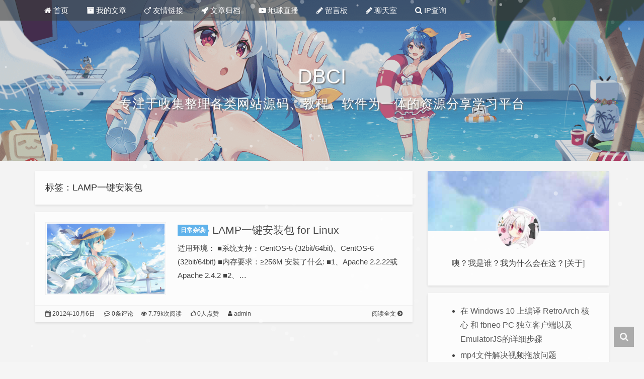

--- FILE ---
content_type: text/html; charset=UTF-8
request_url: https://db.ci/tag/lamp%E4%B8%80%E9%94%AE%E5%AE%89%E8%A3%85%E5%8C%85
body_size: 6649
content:
<!DOCTYPE HTML>
<html lang="zh-Hans">
  <head>
    <meta charset="UTF-8">
    <meta http-equiv="Cache-Control" content="no-transform">
    <meta http-equiv="Cache-Control" content="no-siteapp">
    <meta http-equiv="X-UA-Compatible" content="IE=edge">
    <meta name="viewport" content="width=device-width,initial-scale=1,maximum-scale=1">
    <meta name="format-detection" content="telphone=no,email=no">
    <meta name="keywords" content="LAMP一键安装包分贝网">
    <meta name="description" itemprop="description" content="">
    <link rel="icon" type="image/x-icon" href="https://db.ci/wp-content/uploads/2021/09/favicon.ico">
    <title>LAMP一键安装包 - 分贝网</title>
    <meta name='robots' content='max-image-preview:large' />
	<style>img:is([sizes="auto" i], [sizes^="auto," i]) { contain-intrinsic-size: 3000px 1500px }</style>
	<style id='classic-theme-styles-inline-css' type='text/css'>
/*! This file is auto-generated */
.wp-block-button__link{color:#fff;background-color:#32373c;border-radius:9999px;box-shadow:none;text-decoration:none;padding:calc(.667em + 2px) calc(1.333em + 2px);font-size:1.125em}.wp-block-file__button{background:#32373c;color:#fff;text-decoration:none}
</style>
<style id='global-styles-inline-css' type='text/css'>
:root{--wp--preset--aspect-ratio--square: 1;--wp--preset--aspect-ratio--4-3: 4/3;--wp--preset--aspect-ratio--3-4: 3/4;--wp--preset--aspect-ratio--3-2: 3/2;--wp--preset--aspect-ratio--2-3: 2/3;--wp--preset--aspect-ratio--16-9: 16/9;--wp--preset--aspect-ratio--9-16: 9/16;--wp--preset--color--black: #000000;--wp--preset--color--cyan-bluish-gray: #abb8c3;--wp--preset--color--white: #ffffff;--wp--preset--color--pale-pink: #f78da7;--wp--preset--color--vivid-red: #cf2e2e;--wp--preset--color--luminous-vivid-orange: #ff6900;--wp--preset--color--luminous-vivid-amber: #fcb900;--wp--preset--color--light-green-cyan: #7bdcb5;--wp--preset--color--vivid-green-cyan: #00d084;--wp--preset--color--pale-cyan-blue: #8ed1fc;--wp--preset--color--vivid-cyan-blue: #0693e3;--wp--preset--color--vivid-purple: #9b51e0;--wp--preset--gradient--vivid-cyan-blue-to-vivid-purple: linear-gradient(135deg,rgba(6,147,227,1) 0%,rgb(155,81,224) 100%);--wp--preset--gradient--light-green-cyan-to-vivid-green-cyan: linear-gradient(135deg,rgb(122,220,180) 0%,rgb(0,208,130) 100%);--wp--preset--gradient--luminous-vivid-amber-to-luminous-vivid-orange: linear-gradient(135deg,rgba(252,185,0,1) 0%,rgba(255,105,0,1) 100%);--wp--preset--gradient--luminous-vivid-orange-to-vivid-red: linear-gradient(135deg,rgba(255,105,0,1) 0%,rgb(207,46,46) 100%);--wp--preset--gradient--very-light-gray-to-cyan-bluish-gray: linear-gradient(135deg,rgb(238,238,238) 0%,rgb(169,184,195) 100%);--wp--preset--gradient--cool-to-warm-spectrum: linear-gradient(135deg,rgb(74,234,220) 0%,rgb(151,120,209) 20%,rgb(207,42,186) 40%,rgb(238,44,130) 60%,rgb(251,105,98) 80%,rgb(254,248,76) 100%);--wp--preset--gradient--blush-light-purple: linear-gradient(135deg,rgb(255,206,236) 0%,rgb(152,150,240) 100%);--wp--preset--gradient--blush-bordeaux: linear-gradient(135deg,rgb(254,205,165) 0%,rgb(254,45,45) 50%,rgb(107,0,62) 100%);--wp--preset--gradient--luminous-dusk: linear-gradient(135deg,rgb(255,203,112) 0%,rgb(199,81,192) 50%,rgb(65,88,208) 100%);--wp--preset--gradient--pale-ocean: linear-gradient(135deg,rgb(255,245,203) 0%,rgb(182,227,212) 50%,rgb(51,167,181) 100%);--wp--preset--gradient--electric-grass: linear-gradient(135deg,rgb(202,248,128) 0%,rgb(113,206,126) 100%);--wp--preset--gradient--midnight: linear-gradient(135deg,rgb(2,3,129) 0%,rgb(40,116,252) 100%);--wp--preset--font-size--small: 13px;--wp--preset--font-size--medium: 20px;--wp--preset--font-size--large: 36px;--wp--preset--font-size--x-large: 42px;--wp--preset--spacing--20: 0.44rem;--wp--preset--spacing--30: 0.67rem;--wp--preset--spacing--40: 1rem;--wp--preset--spacing--50: 1.5rem;--wp--preset--spacing--60: 2.25rem;--wp--preset--spacing--70: 3.38rem;--wp--preset--spacing--80: 5.06rem;--wp--preset--shadow--natural: 6px 6px 9px rgba(0, 0, 0, 0.2);--wp--preset--shadow--deep: 12px 12px 50px rgba(0, 0, 0, 0.4);--wp--preset--shadow--sharp: 6px 6px 0px rgba(0, 0, 0, 0.2);--wp--preset--shadow--outlined: 6px 6px 0px -3px rgba(255, 255, 255, 1), 6px 6px rgba(0, 0, 0, 1);--wp--preset--shadow--crisp: 6px 6px 0px rgba(0, 0, 0, 1);}:where(.is-layout-flex){gap: 0.5em;}:where(.is-layout-grid){gap: 0.5em;}body .is-layout-flex{display: flex;}.is-layout-flex{flex-wrap: wrap;align-items: center;}.is-layout-flex > :is(*, div){margin: 0;}body .is-layout-grid{display: grid;}.is-layout-grid > :is(*, div){margin: 0;}:where(.wp-block-columns.is-layout-flex){gap: 2em;}:where(.wp-block-columns.is-layout-grid){gap: 2em;}:where(.wp-block-post-template.is-layout-flex){gap: 1.25em;}:where(.wp-block-post-template.is-layout-grid){gap: 1.25em;}.has-black-color{color: var(--wp--preset--color--black) !important;}.has-cyan-bluish-gray-color{color: var(--wp--preset--color--cyan-bluish-gray) !important;}.has-white-color{color: var(--wp--preset--color--white) !important;}.has-pale-pink-color{color: var(--wp--preset--color--pale-pink) !important;}.has-vivid-red-color{color: var(--wp--preset--color--vivid-red) !important;}.has-luminous-vivid-orange-color{color: var(--wp--preset--color--luminous-vivid-orange) !important;}.has-luminous-vivid-amber-color{color: var(--wp--preset--color--luminous-vivid-amber) !important;}.has-light-green-cyan-color{color: var(--wp--preset--color--light-green-cyan) !important;}.has-vivid-green-cyan-color{color: var(--wp--preset--color--vivid-green-cyan) !important;}.has-pale-cyan-blue-color{color: var(--wp--preset--color--pale-cyan-blue) !important;}.has-vivid-cyan-blue-color{color: var(--wp--preset--color--vivid-cyan-blue) !important;}.has-vivid-purple-color{color: var(--wp--preset--color--vivid-purple) !important;}.has-black-background-color{background-color: var(--wp--preset--color--black) !important;}.has-cyan-bluish-gray-background-color{background-color: var(--wp--preset--color--cyan-bluish-gray) !important;}.has-white-background-color{background-color: var(--wp--preset--color--white) !important;}.has-pale-pink-background-color{background-color: var(--wp--preset--color--pale-pink) !important;}.has-vivid-red-background-color{background-color: var(--wp--preset--color--vivid-red) !important;}.has-luminous-vivid-orange-background-color{background-color: var(--wp--preset--color--luminous-vivid-orange) !important;}.has-luminous-vivid-amber-background-color{background-color: var(--wp--preset--color--luminous-vivid-amber) !important;}.has-light-green-cyan-background-color{background-color: var(--wp--preset--color--light-green-cyan) !important;}.has-vivid-green-cyan-background-color{background-color: var(--wp--preset--color--vivid-green-cyan) !important;}.has-pale-cyan-blue-background-color{background-color: var(--wp--preset--color--pale-cyan-blue) !important;}.has-vivid-cyan-blue-background-color{background-color: var(--wp--preset--color--vivid-cyan-blue) !important;}.has-vivid-purple-background-color{background-color: var(--wp--preset--color--vivid-purple) !important;}.has-black-border-color{border-color: var(--wp--preset--color--black) !important;}.has-cyan-bluish-gray-border-color{border-color: var(--wp--preset--color--cyan-bluish-gray) !important;}.has-white-border-color{border-color: var(--wp--preset--color--white) !important;}.has-pale-pink-border-color{border-color: var(--wp--preset--color--pale-pink) !important;}.has-vivid-red-border-color{border-color: var(--wp--preset--color--vivid-red) !important;}.has-luminous-vivid-orange-border-color{border-color: var(--wp--preset--color--luminous-vivid-orange) !important;}.has-luminous-vivid-amber-border-color{border-color: var(--wp--preset--color--luminous-vivid-amber) !important;}.has-light-green-cyan-border-color{border-color: var(--wp--preset--color--light-green-cyan) !important;}.has-vivid-green-cyan-border-color{border-color: var(--wp--preset--color--vivid-green-cyan) !important;}.has-pale-cyan-blue-border-color{border-color: var(--wp--preset--color--pale-cyan-blue) !important;}.has-vivid-cyan-blue-border-color{border-color: var(--wp--preset--color--vivid-cyan-blue) !important;}.has-vivid-purple-border-color{border-color: var(--wp--preset--color--vivid-purple) !important;}.has-vivid-cyan-blue-to-vivid-purple-gradient-background{background: var(--wp--preset--gradient--vivid-cyan-blue-to-vivid-purple) !important;}.has-light-green-cyan-to-vivid-green-cyan-gradient-background{background: var(--wp--preset--gradient--light-green-cyan-to-vivid-green-cyan) !important;}.has-luminous-vivid-amber-to-luminous-vivid-orange-gradient-background{background: var(--wp--preset--gradient--luminous-vivid-amber-to-luminous-vivid-orange) !important;}.has-luminous-vivid-orange-to-vivid-red-gradient-background{background: var(--wp--preset--gradient--luminous-vivid-orange-to-vivid-red) !important;}.has-very-light-gray-to-cyan-bluish-gray-gradient-background{background: var(--wp--preset--gradient--very-light-gray-to-cyan-bluish-gray) !important;}.has-cool-to-warm-spectrum-gradient-background{background: var(--wp--preset--gradient--cool-to-warm-spectrum) !important;}.has-blush-light-purple-gradient-background{background: var(--wp--preset--gradient--blush-light-purple) !important;}.has-blush-bordeaux-gradient-background{background: var(--wp--preset--gradient--blush-bordeaux) !important;}.has-luminous-dusk-gradient-background{background: var(--wp--preset--gradient--luminous-dusk) !important;}.has-pale-ocean-gradient-background{background: var(--wp--preset--gradient--pale-ocean) !important;}.has-electric-grass-gradient-background{background: var(--wp--preset--gradient--electric-grass) !important;}.has-midnight-gradient-background{background: var(--wp--preset--gradient--midnight) !important;}.has-small-font-size{font-size: var(--wp--preset--font-size--small) !important;}.has-medium-font-size{font-size: var(--wp--preset--font-size--medium) !important;}.has-large-font-size{font-size: var(--wp--preset--font-size--large) !important;}.has-x-large-font-size{font-size: var(--wp--preset--font-size--x-large) !important;}
:where(.wp-block-post-template.is-layout-flex){gap: 1.25em;}:where(.wp-block-post-template.is-layout-grid){gap: 1.25em;}
:where(.wp-block-columns.is-layout-flex){gap: 2em;}:where(.wp-block-columns.is-layout-grid){gap: 2em;}
:root :where(.wp-block-pullquote){font-size: 1.5em;line-height: 1.6;}
</style>
<link rel='stylesheet' id='fontawe-css' href='https://db.ci/wp-content/themes/kratos-pjax/static/css/font-awesome.min.css?ver=4.7.0' type='text/css' media='all' />
<link rel='stylesheet' id='kratos-css' href='https://db.ci/wp-content/themes/kratos-pjax/static/css/kratos.min.css?ver=0.4.4' type='text/css' media='all' />
<link rel='stylesheet' id='erphpdown-css' href='https://db.ci/wp-content/plugins/erphpdown/static/erphpdown.css?ver=13.2' type='text/css' media='screen' />
	<style id="erphpdown-custom"></style>
	<script>window._ERPHPDOWN = {"uri":"https://db.ci/wp-content/plugins/erphpdown", "payment": "6", "wppay": "link", "author": "mobantu"}</script>
<style type="text/css">.prettyprint{background:#1d1f21;font-family:Menlo,"Bitstream Vera Sans Mono","DejaVu Sans Mono",Monaco,Consolas,monospace;border:0!important}.pln{color:#c5c8c6}ol.linenums{margin-top:0;margin-bottom:0;color:#969896}li.L0,li.L1,li.L2,li.L3,li.L4,li.L5,li.L6,li.L7,li.L8,li.L9{padding-left:1em;background-color:#1d1f21;list-style-type:decimal}@media screen{.str{color:#b5bd68}.kwd{color:#b294bb}.com{color:#969896}.typ{color:#81a2be}.lit{color:#de935f}.pun{color:#c5c8c6}.opn{color:#c5c8c6}.clo{color:#c5c8c6}.tag{color:#c66}.atn{color:#de935f}.atv{color:#8abeb7}.dec{color:#de935f}.var{color:#c66}.fun{color:#81a2be}}</style><script type="text/javascript" src="https://db.ci/wp-content/themes/kratos-pjax/static/js/jquery.min.js?ver=2.1.4" id="theme-jq-js"></script>
    <style>#offcanvas-menu{background:rgba(42,42,42,.9)}.affix{top:61px}.kratos-cover.kratos-cover_2{background-image:url(/wp-content/uploads/ec9febc1c7661.png)}@media(max-width:768px){#kratos-header-section{display:none}nav#offcanvas-menu{top:0;padding-top:40px}.kratos-cover .desc.desc2{margin-top:-55px}}    </style>
  </head>
        <body >
        <div id="kratos-wrapper">
            <div id="kratos-page">
                <div id="kratos-header">
                                        <div class="nav-toggle"><a class="kratos-nav-toggle js-kratos-nav-toggle"><i></i></a></div>
                                        <header id="kratos-header-section">
                        <div class="container">
                            <div class="nav-header">
                                                                <nav id="kratos-menu-wrap" class="menu-tophome-container"><ul id="kratos-primary-menu" class="sf-menu"><li><a href="https://db.ci/"><i class="fa fa-home"></i> 首页</a></li>
<li><a><i class="fa fa-archive"></i> 我的文章</a>
<ul class="sub-menu">
	<li><a href="https://db.ci/category/linux">Linux系统</a></li>
	<li><a href="https://db.ci/category/daily">日常杂谈</a></li>
	<li><a href="https://db.ci/category/webserver">web服务</a></li>
	<li><a href="https://db.ci/category/code">编程语言</a></li>
	<li><a href="https://db.ci/category/soft">精品软件</a></li>
	<li><a href="https://db.ci/category/transcoding">视频转码</a></li>
	<li><a href="https://db.ci/category/swdj">爽文短剧</a></li>
	<li><a href="https://db.ci/category/orther">其他文章</a></li>
</ul>
</li>
<li><a href="https://db.ci/links.html"><i class="fa fa-mars"></i> 友情链接</a></li>
<li><a href="https://db.ci/archives.html"><i class="fa fa-rocket"></i> 文章归档</a></li>
<li><a href="https://db.ci/earthlive.html"><i class="fa fa-youtube-play"></i> 地球直播</a></li>
<li><a href="https://db.ci/guestbook.html"><i class="fa fa-pencil"></i> 留言板</a></li>
<li><a href="https://chat.db.ci/"><i class="fa fa-pencil"></i> 聊天室</a></li>
<li><a href="https://ip.db.ci/"><i class="fa fa-search"></i> IP查询</a></li>
</ul></nav>                            </div>
                        </div>
                    </header>
                </div>
                                <div class="kratos-start kratos-hero-2">
                    <div class="kratos-overlay"></div>
                    <div class="kratos-cover kratos-cover_2 text-center">
                        <div class="desc desc2 animate-box">
                            <a href="https://db.ci"><h2>DBCI</h2><br><span>专注于收集整理各类网站源码、教程、软件为一体的资源分享学习平台</span></a>
                        </div>
                    </div>
                </div>
                                <div id="kratos-blog-post" style="background:#f5f5f5">    <div id="container" class="container">
        <div class="row">
                        <section id="main" class="col-md-8">
                            <div class="kratos-hentry clearfix">
                    <h1 class="kratos-post-header-title">标签：LAMP一键安装包</h1>
                    <h1 class="kratos-post-header-title"></h1>
                </div>
            <article class="kratos-hentry clearfix">
<div class="kratos-entry-border-new clearfix">
        <div class="kratos-entry-thumb-new">
        <a href="https://db.ci/daily/1460.html"><img src="https://db.ci/wp-content/themes/kratos-pjax/static/images/thumb/thumb_2.jpg" alt="LAMP一键安装包 for Linux"></a>    </div>
    <div class="kratos-post-inner-new">
        <header class="kratos-entry-header-new">
            <a class="label" href="https://db.ci/category/daily">日常杂谈</a>            <h2 class="kratos-entry-title-new"><a href="https://db.ci/daily/1460.html">LAMP一键安装包 for Linux</a></h2>
        </header>
        <div class="kratos-entry-content-new">
            <p>适用环境： ■系统支持：CentOS-5 (32bit/64bit)、CentOS-6 (32bit/64bit) ■内存要求：≥256M 安装了什么: ■1、Apache 2.2.22或Apache 2.4.2 ■2、&hellip;</p>
        </div>
    </div>
    <div class="kratos-post-meta-new">
        <span class="pull-left">
            <a><i class="fa fa-calendar"></i> 2012年10月6日</a>
            <a href="https://db.ci/daily/1460.html#comments"><i class="fa fa-commenting-o"></i> 0条评论</a>
        </span>
        <span class="visible-lg visible-md visible-sm pull-left">
            <a href="https://db.ci/daily/1460.html"><i class="fa fa-eye"></i> 7.79k次阅读</a>
            <a href="javascript:;" data-action="love" data-id="1460" class="Love"><i class="fa fa-thumbs-o-up"></i> 0人点赞</a>
            <a href="/?author=1"><i class="fa fa-user"></i> admin</a>
        </span>
        <span class="pull-right">
            <a class="read-more" href="https://db.ci/daily/1460.html" title="阅读全文">阅读全文 <i class="fa fa-chevron-circle-right"></i></a>
        </span>
    </div>
</div>
</article>            </section>
                        <aside id="kratos-widget-area" class="col-md-4 hidden-xs hidden-sm scrollspy">
                <div id="sidebar" class="affix-top">
                    <aside id="kratos_about-2" class="widget widget_kratos_about clearfix">        <div class="photo-background">
            <div class="photo-background" style="background:url(https://db.ci/wp-content/themes/kratos-pjax/static/images/about.jpg) no-repeat center center;-webkit-background-size:cover;background-size:cover"></div>
        </div>
                <div class="photo-wrapper clearfix">
            <div class="photo-wrapper-tip text-center">
                <a href="https://db.ci/ludashi.php?redirect_to=https%3A%2F%2Fdb.ci%2Fdaily%2F1460.html" rel="nofollow"><img class="about-photo" src="https://db.ci/wp-content/themes/kratos-pjax/static/images/photo.jpg" alt=""/></a>
            </div>
        </div>
        <div class="textwidget">
            <p class="text-center">咦？我是谁？我为什么会在这？[关于]</p>
        </div></aside><aside id="block-2" class="widget widget_block widget_recent_entries clearfix"><ul class="wp-block-latest-posts__list wp-block-latest-posts"><li><a class="wp-block-latest-posts__post-title" href="https://db.ci/orther/6293.html">在 Windows 10 上编译 RetroArch 核心 和 fbneo PC 独立客户端以及EmulatorJS的详细步骤</a></li>
<li><a class="wp-block-latest-posts__post-title" href="https://db.ci/orther/6285.html">mp4文件解决视频拖放问题</a></li>
<li><a class="wp-block-latest-posts__post-title" href="https://db.ci/linux/6284.html">ovhcloud vps以及独立服务器系统重装教程</a></li>
<li><a class="wp-block-latest-posts__post-title" href="https://db.ci/linux/6282.html">谷歌云、甲骨云重装centos7.9一键脚本</a></li>
<li><a class="wp-block-latest-posts__post-title" href="https://db.ci/linux/6278.html">移动云电脑vmtool重装windows 10教程</a></li>
</ul></aside><aside id="kratos_comments-2" class="widget widget_kratos_comments clearfix"><h4 class="widget-title">最近评论</h4><div class="recentcomments"><li class="comment-listitem"><div class="comment-user"><span class="comment-avatar"><img alt='' src='https://gravatar.dd.ci/avatar/e8ddce2c9f8e3307a4143bb9cb4c4d0d?s=50&#038;d=identicon&#038;r=g' srcset='https://gravatar.dd.ci/avatar/e8ddce2c9f8e3307a4143bb9cb4c4d0d?s=100&#038;d=identicon&#038;r=g 2x' class='avatar avatar-50 photo' height='50' width='50' loading='lazy' decoding='async'/></span><div class="comment-author" title="豆豆">豆豆</div><span class="comment-date">4 年前 (09月29日)</span></div><div class="comment-content-link"><a href="https://db.ci/guestbook.html/comment-page-1#comment-7908"><div class="comment-content">哈哈</div></a></div></li><li class="comment-listitem"><div class="comment-user"><span class="comment-avatar"><img alt='' src='https://gravatar.dd.ci/avatar/ad47f0efd2775b23ae6c12357d2f3ccc?s=50&#038;d=identicon&#038;r=g' srcset='https://gravatar.dd.ci/avatar/ad47f0efd2775b23ae6c12357d2f3ccc?s=100&#038;d=identicon&#038;r=g 2x' class='avatar avatar-50 photo' height='50' width='50' loading='lazy' decoding='async'/></span><div class="comment-author" title="admin">admin</div><span class="comment-date">8 年前 (01月05日)</span></div><div class="comment-content-link"><a href="https://db.ci/orther/3986.html/comment-page-1#comment-7805"><div class="comment-content">嘿嘿</div></a></div></li><li class="comment-listitem"><div class="comment-user"><span class="comment-avatar"><img alt='' src='https://gravatar.dd.ci/avatar/af12c6ce0cc97c3c5c778685e5854c4f?s=50&#038;d=identicon&#038;r=g' srcset='https://gravatar.dd.ci/avatar/af12c6ce0cc97c3c5c778685e5854c4f?s=100&#038;d=identicon&#038;r=g 2x' class='avatar avatar-50 photo' height='50' width='50' loading='lazy' decoding='async'/></span><div class="comment-author" title="ws8877">ws8877</div><span class="comment-date">9 年前 (04月14日)</span></div><div class="comment-content-link"><a href="https://db.ci/orther/3848.html/comment-page-1#comment-7804"><div class="comment-content">800</div></a></div></li><li class="comment-listitem"><div class="comment-user"><span class="comment-avatar"><img alt='' src='https://gravatar.dd.ci/avatar/ff80ea878c0b2117e9da154fc0364b71?s=50&#038;d=identicon&#038;r=g' srcset='https://gravatar.dd.ci/avatar/ff80ea878c0b2117e9da154fc0364b71?s=100&#038;d=identicon&#038;r=g 2x' class='avatar avatar-50 photo' height='50' width='50' loading='lazy' decoding='async'/></span><div class="comment-author" title="jjdisco">jjdisco</div><span class="comment-date">9 年前 (03月21日)</span></div><div class="comment-content-link"><a href="https://db.ci/orther/3495.html/comment-page-1#comment-7803"><div class="comment-content">ding</div></a></div></li><li class="comment-listitem"><div class="comment-user"><span class="comment-avatar"><img alt='' src='https://gravatar.dd.ci/avatar/ad47f0efd2775b23ae6c12357d2f3ccc?s=50&#038;d=identicon&#038;r=g' srcset='https://gravatar.dd.ci/avatar/ad47f0efd2775b23ae6c12357d2f3ccc?s=100&#038;d=identicon&#038;r=g 2x' class='avatar avatar-50 photo' height='50' width='50' loading='lazy' decoding='async'/></span><div class="comment-author" title="admin">admin</div><span class="comment-date">9 年前 (02月25日)</span></div><div class="comment-content-link"><a href="https://db.ci/orther/3733.html/comment-page-1#comment-7802"><div class="comment-content">哈哈哈</div></a></div></li></div></aside>                </div>
            </aside>
                    </div>
    </div>
</div>
	                <footer>
                    <div id="footer" style="background:rgba(35,40,45,1)">
                        <div class="container">
                            <div class="row">
                                <div class="col-md-6 col-md-offset-3 footer-list text-center">
                                    <p class="kratos-social-icons">                                    </p>
                                    <p> © 2026 <a href="https://db.ci">分贝网</a>. All Rights Reserved. | 已在风雨中度过 <span id="span_dt_dt">Loading...</span><br>Theme <a href="#" target="_blank" rel="nofollow">Kratos</a> Made by <a href="#" target="_blank" rel="nofollow">Vtrois</a> Modified by <a href="#" target="_blank" rel="nofollow">Moedog</a> | <a href="https://db.ci/sitemap.html" target="_blank">Sitemap</a>                                                                        </p>
                                </div>
                            </div>
                        </div>
                        <div class="cd-tool text-center">
                                                        <div class="gotop-box"><div class="gotop-btn"><span class="fa fa-chevron-up"></span></div></div>
                                                        <div class="search-box">
                                <span class="fa fa-search"></span>
                                <form class="search-form" role="search" method="get" id="searchform" action="https://db.ci/">
                                    <input type="text" name="s" id="search" placeholder="Search..." style="display:none"/>
                                </form>
                            </div>
                        </div>
                                                <div class="xb-snow">
                            <canvas id="Snow" data-count="150" data-dist="100" data-color="255,255,255" data-size="2" data-speed="0.5" data-opacity="0.3" data-step="1"></canvas>
                        </div>
                                            </div>
                </footer>
            </div>
        </div>
        <script type="text/javascript" src="https://db.ci/wp-content/themes/kratos-pjax/static/js/theme.min.js?ver=0.4.4" id="theme-js"></script>
<script type="text/javascript" id="kratos-js-extra">
/* <![CDATA[ */
var xb = {"thome":"https:\/\/db.ci\/wp-content\/themes\/kratos-pjax","ctime":"01\/25\/2017 15:25:00","alipay":"","wechat":"","copy":"1","ajax_url":"https:\/\/db.ci\/wp-admin\/admin-ajax.php","order":"asc","owo":"https:\/\/db.ci\/wp-content\/themes\/kratos-pjax","site_sh":"61"};
/* ]]> */
</script>
<script type="text/javascript" src="https://db.ci/wp-content/themes/kratos-pjax/static/js/kratos.js?ver=0.4.4" id="kratos-js"></script>
<script type="text/javascript" id="erphpdown-js-extra">
/* <![CDATA[ */
var _ERPHP = {"ajaxurl":"https:\/\/db.ci\/wp-admin\/admin-ajax.php"};
var erphpdown_ajax_url = "https:\/\/db.ci\/wp-admin\/admin-ajax.php";
/* ]]> */
</script>
<script type="text/javascript" src="https://db.ci/wp-content/plugins/erphpdown/static/erphpdown.js?ver=13.2" id="erphpdown-js"></script>
        <script type="text/javascript">
              var _paq = window._paq = window._paq || [];
  /* tracker methods like "setCustomDimension" should be called before "trackPageView" */
  _paq.push(['trackPageView']);
  _paq.push(['enableLinkTracking']);
  (function() {
    var u="https://tongji.dd.ci/";
    _paq.push(['setTrackerUrl', u+'matomo.php']);
    _paq.push(['setSiteId', '4']);
    var d=document, g=d.createElement('script'), s=d.getElementsByTagName('script')[0];
    g.async=true; g.src=u+'matomo.js'; s.parentNode.insertBefore(g,s);
  })();        </script>
            <script defer src="https://static.cloudflareinsights.com/beacon.min.js/vcd15cbe7772f49c399c6a5babf22c1241717689176015" integrity="sha512-ZpsOmlRQV6y907TI0dKBHq9Md29nnaEIPlkf84rnaERnq6zvWvPUqr2ft8M1aS28oN72PdrCzSjY4U6VaAw1EQ==" data-cf-beacon='{"rayId":"9c43a4090bf4a594","version":"2025.9.1","r":1,"serverTiming":{"name":{"cfExtPri":true,"cfEdge":true,"cfOrigin":true,"cfL4":true,"cfSpeedBrain":true,"cfCacheStatus":true}},"token":"e1cf6d0492b84fd78dd7506afed76f30","b":1}' crossorigin="anonymous"></script>
</body>
</html>